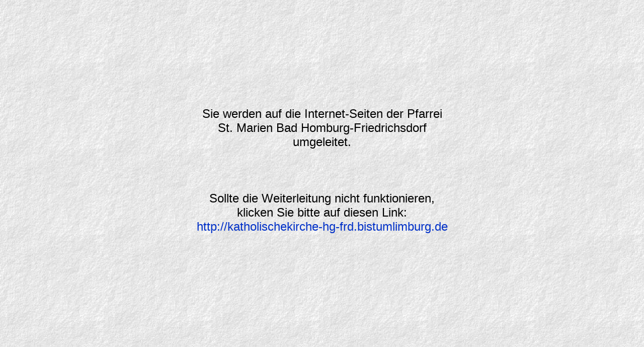

--- FILE ---
content_type: text/html
request_url: http://herzjesu-hg.de/
body_size: 413
content:
<!DOCTYPE html PUBLIC "-//W3C//DTD XHTML 1.0 Frameset//EN" "http://www.w3.org/TR/xhtml1/DTD/xhtml1-frameset.dtd">
<html>
<head>
<title>Homepage Herz Jesu</title>
<meta name="keywords" content=" " />
<meta name="description" content="Filialkirche der Pfarrgemeinde St. Marien, Bad Homburg" />
<meta http-equiv="content-type" content="text/html; charset=UTF-8" />
</head>
<frameset rows="100%">
<frame src="http://www.st-marien-hg.de" title="Homepage Herz Jesu" frameborder="0" noresize="noresize"/>
<noframes>
<body>
<h1>Homepage Herz Jesu</h1>
<p><a href="http://www.st-marien-hg.de">http://herzjesu-hg.de</a>     </p>
</body>
</noframes>
</frameset>
</html>

--- FILE ---
content_type: text/html
request_url: http://www.st-marien-hg.de/
body_size: 530
content:
<html>
<head>
   <title>Pfarrei St. Marien</title>
   <link rel=stylesheet type="text/css" href="_struktur/format.css">
<meta http-equiv=refresh content="3; URL=http://katholischekirche-hg-frd.bistumlimburg.de">
<meta name="description"    content="Katholische Pfarrgemeinde St. Marien, mit den Filialkirchen Heilig Kreuz und Herz Jesu, in Bad Homburg vor der H�he">
<meta name="keywords"       content="Marien St. Sankt Herz Jesu Heilig Kreuz Bad Homburg H�he vdH v.d.H. Kirche katholisch Gemeinde Pfarrei Bistum Limburg Glaube Seelsorge Christen">
</head>


<body>
<center>
<br>&nbsp;
<br>&nbsp;
<br>&nbsp;
<br>&nbsp;
<br>&nbsp;
<br>&nbsp;
<br>&nbsp;
<br>&nbsp;
<br>&nbsp;
<br>&nbsp;
<br>&nbsp;
<font size=+2>
<br>Sie werden auf die Internet-Seiten der Pfarrei
<br>St. Marien Bad Homburg-Friedrichsdorf
<br>umgeleitet.
<br>&nbsp;
<br>&nbsp;
<br>&nbsp;
<br>Sollte die Weiterleitung nicht funktionieren,
<br>klicken Sie bitte auf diesen Link:
<br><a href="http://katholischekirche-hg-frd.bistumlimburg.de">http://katholischekirche-hg-frd.bistumlimburg.de</a>
</font>
</center>
</body>
</html>

--- FILE ---
content_type: text/css
request_url: http://www.st-marien-hg.de/_struktur/format.css
body_size: 957
content:
/* body { margin-top:0px; margin-bottom:0px; } */
body, textarea {
  scrollbar-base-color:#FFFFFF;
  scrollbar-3d-light-color:#FFFFFF;
  scrollbar-arrow-color:#000000;
  scrollbar-darkshadow-color:#FFFFFF;
  scrollbar-face-color:#DEDEDE;
  scrollbar-highlight-color:#FFFFFF;
  scrollbar-shadow-color:#000000;
  scrollbar-track-color:#F8F8F8;
  background-image:  url('grafik_hintergrund.jpg');
  background-attachment: fixed;
}
body,p,h1,h2,h3,h4,ul,ol,li,div,td,th,address,blockquote,nobr,b,i
     { font-family:Arial,Helvetica,sans-serif; }
h1 { font-size:16pt; }
h2 { font-size:14pt; }
h2.sh2 { font-size:16pt; }
h3,h3.xmp,h3.xpl,h3.inf,h3.tip { font-size:12pt; }
h4 { font-size:11pt; }
body,p,ul,ol,li,div,td,th,address,nobr,b,i { font-size:11pt; }
a:link { color:#0030C8; text-decoration:none; }
a:visited { color:#0030C8; text-decoration:none; }
a:active { color:#000099; text-decoration:none; }
a:hover { color: #0030C8; text-decoration:underline; }
